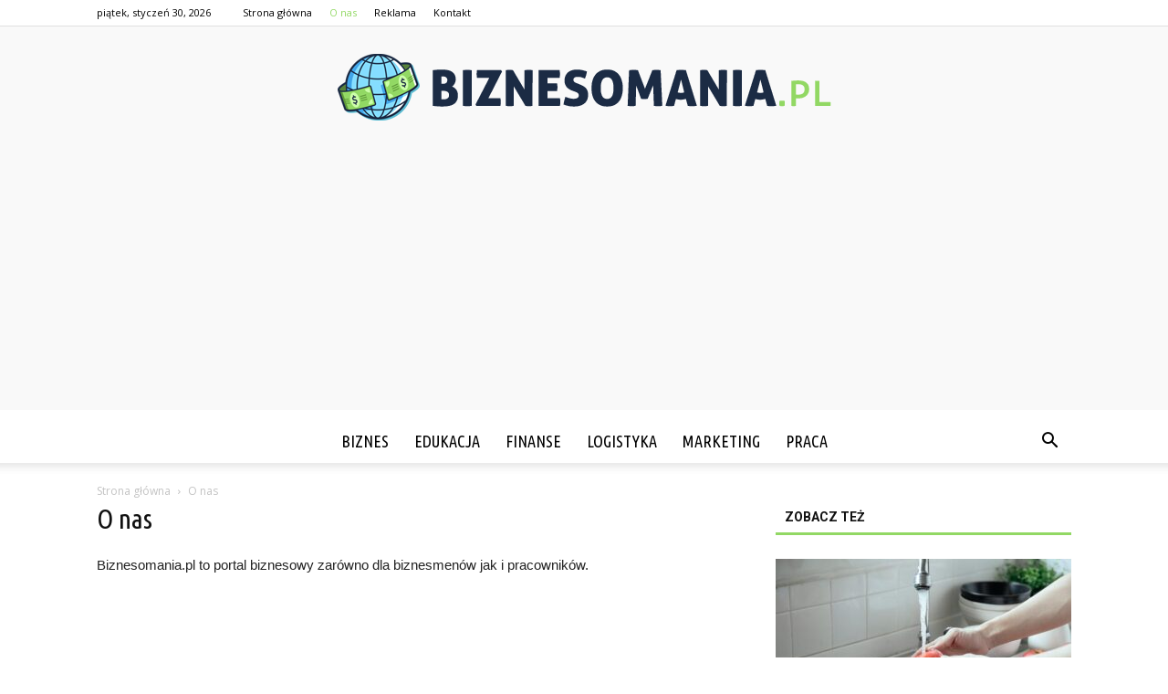

--- FILE ---
content_type: text/html; charset=UTF-8
request_url: https://biznesomania.pl/o-nas/
body_size: 73250
content:
<!doctype html >
<!--[if IE 8]>    <html class="ie8" lang="en"> <![endif]-->
<!--[if IE 9]>    <html class="ie9" lang="en"> <![endif]-->
<!--[if gt IE 8]><!--> <html lang="pl-PL"> <!--<![endif]-->
<head>
    <title>O nas - Biznesomania.pl</title>
    <meta charset="UTF-8" />
    <meta name="viewport" content="width=device-width, initial-scale=1.0">
    <link rel="pingback" href="https://biznesomania.pl/xmlrpc.php" />
    
<!-- This site is optimized with the Yoast SEO plugin v12.7.1 - https://yoast.com/wordpress/plugins/seo/ -->
<meta name="robots" content="max-snippet:-1, max-image-preview:large, max-video-preview:-1"/>
<link rel="canonical" href="https://biznesomania.pl/o-nas/" />
<meta property="og:locale" content="pl_PL" />
<meta property="og:type" content="article" />
<meta property="og:title" content="O nas - Biznesomania.pl" />
<meta property="og:description" content="Biznesomania.pl to portal biznesowy zarówno dla biznesmenów jak i pracowników." />
<meta property="og:url" content="https://biznesomania.pl/o-nas/" />
<meta property="og:site_name" content="Biznesomania.pl" />
<meta name="twitter:card" content="summary_large_image" />
<meta name="twitter:description" content="Biznesomania.pl to portal biznesowy zarówno dla biznesmenów jak i pracowników." />
<meta name="twitter:title" content="O nas - Biznesomania.pl" />
<script type='application/ld+json' class='yoast-schema-graph yoast-schema-graph--main'>{"@context":"https://schema.org","@graph":[{"@type":"WebSite","@id":"https://biznesomania.pl/#website","url":"https://biznesomania.pl/","name":"Biznesomania.pl","potentialAction":{"@type":"SearchAction","target":"https://biznesomania.pl/?s={search_term_string}","query-input":"required name=search_term_string"}},{"@type":"WebPage","@id":"https://biznesomania.pl/o-nas/#webpage","url":"https://biznesomania.pl/o-nas/","inLanguage":"pl-PL","name":"O nas - Biznesomania.pl","isPartOf":{"@id":"https://biznesomania.pl/#website"},"datePublished":"2020-03-21T12:09:44+00:00","dateModified":"2020-03-21T12:09:44+00:00"}]}</script>
<!-- / Yoast SEO plugin. -->

<link rel='dns-prefetch' href='//fonts.googleapis.com' />
<link rel='dns-prefetch' href='//s.w.org' />
<link rel="alternate" type="application/rss+xml" title="Biznesomania.pl &raquo; Kanał z wpisami" href="https://biznesomania.pl/feed/" />
<link rel="alternate" type="application/rss+xml" title="Biznesomania.pl &raquo; Kanał z komentarzami" href="https://biznesomania.pl/comments/feed/" />
		<script type="text/javascript">
			window._wpemojiSettings = {"baseUrl":"https:\/\/s.w.org\/images\/core\/emoji\/11\/72x72\/","ext":".png","svgUrl":"https:\/\/s.w.org\/images\/core\/emoji\/11\/svg\/","svgExt":".svg","source":{"concatemoji":"https:\/\/biznesomania.pl\/wp-includes\/js\/wp-emoji-release.min.js?ver=4.9.26"}};
			!function(e,a,t){var n,r,o,i=a.createElement("canvas"),p=i.getContext&&i.getContext("2d");function s(e,t){var a=String.fromCharCode;p.clearRect(0,0,i.width,i.height),p.fillText(a.apply(this,e),0,0);e=i.toDataURL();return p.clearRect(0,0,i.width,i.height),p.fillText(a.apply(this,t),0,0),e===i.toDataURL()}function c(e){var t=a.createElement("script");t.src=e,t.defer=t.type="text/javascript",a.getElementsByTagName("head")[0].appendChild(t)}for(o=Array("flag","emoji"),t.supports={everything:!0,everythingExceptFlag:!0},r=0;r<o.length;r++)t.supports[o[r]]=function(e){if(!p||!p.fillText)return!1;switch(p.textBaseline="top",p.font="600 32px Arial",e){case"flag":return s([55356,56826,55356,56819],[55356,56826,8203,55356,56819])?!1:!s([55356,57332,56128,56423,56128,56418,56128,56421,56128,56430,56128,56423,56128,56447],[55356,57332,8203,56128,56423,8203,56128,56418,8203,56128,56421,8203,56128,56430,8203,56128,56423,8203,56128,56447]);case"emoji":return!s([55358,56760,9792,65039],[55358,56760,8203,9792,65039])}return!1}(o[r]),t.supports.everything=t.supports.everything&&t.supports[o[r]],"flag"!==o[r]&&(t.supports.everythingExceptFlag=t.supports.everythingExceptFlag&&t.supports[o[r]]);t.supports.everythingExceptFlag=t.supports.everythingExceptFlag&&!t.supports.flag,t.DOMReady=!1,t.readyCallback=function(){t.DOMReady=!0},t.supports.everything||(n=function(){t.readyCallback()},a.addEventListener?(a.addEventListener("DOMContentLoaded",n,!1),e.addEventListener("load",n,!1)):(e.attachEvent("onload",n),a.attachEvent("onreadystatechange",function(){"complete"===a.readyState&&t.readyCallback()})),(n=t.source||{}).concatemoji?c(n.concatemoji):n.wpemoji&&n.twemoji&&(c(n.twemoji),c(n.wpemoji)))}(window,document,window._wpemojiSettings);
		</script>
		<style type="text/css">
img.wp-smiley,
img.emoji {
	display: inline !important;
	border: none !important;
	box-shadow: none !important;
	height: 1em !important;
	width: 1em !important;
	margin: 0 .07em !important;
	vertical-align: -0.1em !important;
	background: none !important;
	padding: 0 !important;
}
</style>
<link rel='stylesheet' id='google-fonts-style-css'  href='https://fonts.googleapis.com/css?family=Ubuntu+Condensed%3A400%7COpen+Sans%3A300italic%2C400%2C400italic%2C600%2C600italic%2C700%7CRoboto%3A300%2C400%2C400italic%2C500%2C500italic%2C700%2C900&#038;ver=7.8.1' type='text/css' media='all' />
<link rel='stylesheet' id='js_composer_front-css'  href='https://biznesomania.pl/wp-content/plugins/js_composer/assets/css/js_composer.min.css?ver=5.1.1' type='text/css' media='all' />
<link rel='stylesheet' id='td-theme-css'  href='https://biznesomania.pl/wp-content/themes/Newspaper/style.css?ver=7.8.1' type='text/css' media='all' />
<link rel='stylesheet' id='td-theme-demo-style-css'  href='https://biznesomania.pl/wp-content/themes/Newspaper/includes/demos/blog_travel/demo_style.css?ver=7.8.1' type='text/css' media='all' />
<script type='text/javascript' src='https://biznesomania.pl/wp-includes/js/jquery/jquery.js?ver=1.12.4'></script>
<script type='text/javascript' src='https://biznesomania.pl/wp-includes/js/jquery/jquery-migrate.min.js?ver=1.4.1'></script>
<link rel='https://api.w.org/' href='https://biznesomania.pl/wp-json/' />
<link rel="EditURI" type="application/rsd+xml" title="RSD" href="https://biznesomania.pl/xmlrpc.php?rsd" />
<link rel="wlwmanifest" type="application/wlwmanifest+xml" href="https://biznesomania.pl/wp-includes/wlwmanifest.xml" /> 
<meta name="generator" content="WordPress 4.9.26" />
<link rel='shortlink' href='https://biznesomania.pl/?p=23' />
<link rel="alternate" type="application/json+oembed" href="https://biznesomania.pl/wp-json/oembed/1.0/embed?url=https%3A%2F%2Fbiznesomania.pl%2Fo-nas%2F" />
<link rel="alternate" type="text/xml+oembed" href="https://biznesomania.pl/wp-json/oembed/1.0/embed?url=https%3A%2F%2Fbiznesomania.pl%2Fo-nas%2F&#038;format=xml" />
<!--[if lt IE 9]><script src="https://html5shim.googlecode.com/svn/trunk/html5.js"></script><![endif]-->
    <meta name="generator" content="Powered by Visual Composer - drag and drop page builder for WordPress."/>
<!--[if lte IE 9]><link rel="stylesheet" type="text/css" href="https://biznesomania.pl/wp-content/plugins/js_composer/assets/css/vc_lte_ie9.min.css" media="screen"><![endif]-->
<!-- JS generated by theme -->

<script>
    
    

	    var tdBlocksArray = []; //here we store all the items for the current page

	    //td_block class - each ajax block uses a object of this class for requests
	    function tdBlock() {
		    this.id = '';
		    this.block_type = 1; //block type id (1-234 etc)
		    this.atts = '';
		    this.td_column_number = '';
		    this.td_current_page = 1; //
		    this.post_count = 0; //from wp
		    this.found_posts = 0; //from wp
		    this.max_num_pages = 0; //from wp
		    this.td_filter_value = ''; //current live filter value
		    this.is_ajax_running = false;
		    this.td_user_action = ''; // load more or infinite loader (used by the animation)
		    this.header_color = '';
		    this.ajax_pagination_infinite_stop = ''; //show load more at page x
	    }


        // td_js_generator - mini detector
        (function(){
            var htmlTag = document.getElementsByTagName("html")[0];

            if ( navigator.userAgent.indexOf("MSIE 10.0") > -1 ) {
                htmlTag.className += ' ie10';
            }

            if ( !!navigator.userAgent.match(/Trident.*rv\:11\./) ) {
                htmlTag.className += ' ie11';
            }

            if ( /(iPad|iPhone|iPod)/g.test(navigator.userAgent) ) {
                htmlTag.className += ' td-md-is-ios';
            }

            var user_agent = navigator.userAgent.toLowerCase();
            if ( user_agent.indexOf("android") > -1 ) {
                htmlTag.className += ' td-md-is-android';
            }

            if ( -1 !== navigator.userAgent.indexOf('Mac OS X')  ) {
                htmlTag.className += ' td-md-is-os-x';
            }

            if ( /chrom(e|ium)/.test(navigator.userAgent.toLowerCase()) ) {
               htmlTag.className += ' td-md-is-chrome';
            }

            if ( -1 !== navigator.userAgent.indexOf('Firefox') ) {
                htmlTag.className += ' td-md-is-firefox';
            }

            if ( -1 !== navigator.userAgent.indexOf('Safari') && -1 === navigator.userAgent.indexOf('Chrome') ) {
                htmlTag.className += ' td-md-is-safari';
            }

            if( -1 !== navigator.userAgent.indexOf('IEMobile') ){
                htmlTag.className += ' td-md-is-iemobile';
            }

        })();




        var tdLocalCache = {};

        ( function () {
            "use strict";

            tdLocalCache = {
                data: {},
                remove: function (resource_id) {
                    delete tdLocalCache.data[resource_id];
                },
                exist: function (resource_id) {
                    return tdLocalCache.data.hasOwnProperty(resource_id) && tdLocalCache.data[resource_id] !== null;
                },
                get: function (resource_id) {
                    return tdLocalCache.data[resource_id];
                },
                set: function (resource_id, cachedData) {
                    tdLocalCache.remove(resource_id);
                    tdLocalCache.data[resource_id] = cachedData;
                }
            };
        })();

    
    
var td_viewport_interval_list=[{"limitBottom":767,"sidebarWidth":228},{"limitBottom":1018,"sidebarWidth":300},{"limitBottom":1140,"sidebarWidth":324}];
var td_animation_stack_effect="type0";
var tds_animation_stack=true;
var td_animation_stack_specific_selectors=".entry-thumb, img";
var td_animation_stack_general_selectors=".td-animation-stack img, .td-animation-stack .entry-thumb, .post img";
var td_ajax_url="https:\/\/biznesomania.pl\/wp-admin\/admin-ajax.php?td_theme_name=Newspaper&v=7.8.1";
var td_get_template_directory_uri="https:\/\/biznesomania.pl\/wp-content\/themes\/Newspaper";
var tds_snap_menu="";
var tds_logo_on_sticky="";
var tds_header_style="10";
var td_please_wait="Prosz\u0119 czeka\u0107 ...";
var td_email_user_pass_incorrect="U\u017cytkownik lub has\u0142o niepoprawne!";
var td_email_user_incorrect="E-mail lub nazwa u\u017cytkownika jest niepoprawna!";
var td_email_incorrect="E-mail niepoprawny!";
var tds_more_articles_on_post_enable="";
var tds_more_articles_on_post_time_to_wait="";
var tds_more_articles_on_post_pages_distance_from_top=0;
var tds_theme_color_site_wide="#92d864";
var tds_smart_sidebar="enabled";
var tdThemeName="Newspaper";
var td_magnific_popup_translation_tPrev="Poprzedni (Strza\u0142ka w lewo)";
var td_magnific_popup_translation_tNext="Nast\u0119pny (Strza\u0142ka w prawo)";
var td_magnific_popup_translation_tCounter="%curr% z %total%";
var td_magnific_popup_translation_ajax_tError="Zawarto\u015b\u0107 z %url% nie mo\u017ce by\u0107 za\u0142adowana.";
var td_magnific_popup_translation_image_tError="Obraz #%curr% nie mo\u017ce by\u0107 za\u0142adowany.";
var td_ad_background_click_link="";
var td_ad_background_click_target="";
</script>


<!-- Header style compiled by theme -->

<style>
    
.td-header-wrap .black-menu .sf-menu > .current-menu-item > a,
    .td-header-wrap .black-menu .sf-menu > .current-menu-ancestor > a,
    .td-header-wrap .black-menu .sf-menu > .current-category-ancestor > a,
    .td-header-wrap .black-menu .sf-menu > li > a:hover,
    .td-header-wrap .black-menu .sf-menu > .sfHover > a,
    .td-header-style-12 .td-header-menu-wrap-full,
    .sf-menu > .current-menu-item > a:after,
    .sf-menu > .current-menu-ancestor > a:after,
    .sf-menu > .current-category-ancestor > a:after,
    .sf-menu > li:hover > a:after,
    .sf-menu > .sfHover > a:after,
    .td-header-style-12 .td-affix,
    .header-search-wrap .td-drop-down-search:after,
    .header-search-wrap .td-drop-down-search .btn:hover,
    input[type=submit]:hover,
    .td-read-more a,
    .td-post-category:hover,
    .td-grid-style-1.td-hover-1 .td-big-grid-post:hover .td-post-category,
    .td-grid-style-5.td-hover-1 .td-big-grid-post:hover .td-post-category,
    .td_top_authors .td-active .td-author-post-count,
    .td_top_authors .td-active .td-author-comments-count,
    .td_top_authors .td_mod_wrap:hover .td-author-post-count,
    .td_top_authors .td_mod_wrap:hover .td-author-comments-count,
    .td-404-sub-sub-title a:hover,
    .td-search-form-widget .wpb_button:hover,
    .td-rating-bar-wrap div,
    .td_category_template_3 .td-current-sub-category,
    .dropcap,
    .td_wrapper_video_playlist .td_video_controls_playlist_wrapper,
    .wpb_default,
    .wpb_default:hover,
    .td-left-smart-list:hover,
    .td-right-smart-list:hover,
    .woocommerce-checkout .woocommerce input.button:hover,
    .woocommerce-page .woocommerce a.button:hover,
    .woocommerce-account div.woocommerce .button:hover,
    #bbpress-forums button:hover,
    .bbp_widget_login .button:hover,
    .td-footer-wrapper .td-post-category,
    .td-footer-wrapper .widget_product_search input[type="submit"]:hover,
    .woocommerce .product a.button:hover,
    .woocommerce .product #respond input#submit:hover,
    .woocommerce .checkout input#place_order:hover,
    .woocommerce .woocommerce.widget .button:hover,
    .single-product .product .summary .cart .button:hover,
    .woocommerce-cart .woocommerce table.cart .button:hover,
    .woocommerce-cart .woocommerce .shipping-calculator-form .button:hover,
    .td-next-prev-wrap a:hover,
    .td-load-more-wrap a:hover,
    .td-post-small-box a:hover,
    .page-nav .current,
    .page-nav:first-child > div,
    .td_category_template_8 .td-category-header .td-category a.td-current-sub-category,
    .td_category_template_4 .td-category-siblings .td-category a:hover,
    #bbpress-forums .bbp-pagination .current,
    #bbpress-forums #bbp-single-user-details #bbp-user-navigation li.current a,
    .td-theme-slider:hover .slide-meta-cat a,
    a.vc_btn-black:hover,
    .td-trending-now-wrapper:hover .td-trending-now-title,
    .td-scroll-up,
    .td-smart-list-button:hover,
    .td-weather-information:before,
    .td-weather-week:before,
    .td_block_exchange .td-exchange-header:before,
    .td_block_big_grid_9.td-grid-style-1 .td-post-category,
    .td_block_big_grid_9.td-grid-style-5 .td-post-category,
    .td-grid-style-6.td-hover-1 .td-module-thumb:after,
    .td-pulldown-syle-2 .td-subcat-dropdown ul:after,
    .td_block_template_9 .td-block-title:after,
    .td_block_template_15 .td-block-title:before {
        background-color: #92d864;
    }

    .global-block-template-4 .td-related-title .td-cur-simple-item:before {
        border-color: #92d864 transparent transparent transparent !important;
    }

    .woocommerce .woocommerce-message .button:hover,
    .woocommerce .woocommerce-error .button:hover,
    .woocommerce .woocommerce-info .button:hover,
    .global-block-template-4 .td-related-title .td-cur-simple-item,
    .global-block-template-3 .td-related-title .td-cur-simple-item,
    .global-block-template-9 .td-related-title:after {
        background-color: #92d864 !important;
    }

    .woocommerce .product .onsale,
    .woocommerce.widget .ui-slider .ui-slider-handle {
        background: none #92d864;
    }

    .woocommerce.widget.widget_layered_nav_filters ul li a {
        background: none repeat scroll 0 0 #92d864 !important;
    }

    a,
    cite a:hover,
    .td_mega_menu_sub_cats .cur-sub-cat,
    .td-mega-span h3 a:hover,
    .td_mod_mega_menu:hover .entry-title a,
    .header-search-wrap .result-msg a:hover,
    .top-header-menu li a:hover,
    .top-header-menu .current-menu-item > a,
    .top-header-menu .current-menu-ancestor > a,
    .top-header-menu .current-category-ancestor > a,
    .td-social-icon-wrap > a:hover,
    .td-header-sp-top-widget .td-social-icon-wrap a:hover,
    .td-page-content blockquote p,
    .td-post-content blockquote p,
    .mce-content-body blockquote p,
    .comment-content blockquote p,
    .wpb_text_column blockquote p,
    .td_block_text_with_title blockquote p,
    .td_module_wrap:hover .entry-title a,
    .td-subcat-filter .td-subcat-list a:hover,
    .td-subcat-filter .td-subcat-dropdown a:hover,
    .td_quote_on_blocks,
    .dropcap2,
    .dropcap3,
    .td_top_authors .td-active .td-authors-name a,
    .td_top_authors .td_mod_wrap:hover .td-authors-name a,
    .td-post-next-prev-content a:hover,
    .author-box-wrap .td-author-social a:hover,
    .td-author-name a:hover,
    .td-author-url a:hover,
    .td_mod_related_posts:hover h3 > a,
    .td-post-template-11 .td-related-title .td-related-left:hover,
    .td-post-template-11 .td-related-title .td-related-right:hover,
    .td-post-template-11 .td-related-title .td-cur-simple-item,
    .td-post-template-11 .td_block_related_posts .td-next-prev-wrap a:hover,
    .comment-reply-link:hover,
    .logged-in-as a:hover,
    #cancel-comment-reply-link:hover,
    .td-search-query,
    .td-category-header .td-pulldown-category-filter-link:hover,
    .td-category-siblings .td-subcat-dropdown a:hover,
    .td-category-siblings .td-subcat-dropdown a.td-current-sub-category,
    .widget a:hover,
    .archive .widget_archive .current,
    .archive .widget_archive .current a,
    .widget_calendar tfoot a:hover,
    .woocommerce a.added_to_cart:hover,
    #bbpress-forums li.bbp-header .bbp-reply-content span a:hover,
    #bbpress-forums .bbp-forum-freshness a:hover,
    #bbpress-forums .bbp-topic-freshness a:hover,
    #bbpress-forums .bbp-forums-list li a:hover,
    #bbpress-forums .bbp-forum-title:hover,
    #bbpress-forums .bbp-topic-permalink:hover,
    #bbpress-forums .bbp-topic-started-by a:hover,
    #bbpress-forums .bbp-topic-started-in a:hover,
    #bbpress-forums .bbp-body .super-sticky li.bbp-topic-title .bbp-topic-permalink,
    #bbpress-forums .bbp-body .sticky li.bbp-topic-title .bbp-topic-permalink,
    .widget_display_replies .bbp-author-name,
    .widget_display_topics .bbp-author-name,
    .footer-text-wrap .footer-email-wrap a,
    .td-subfooter-menu li a:hover,
    .footer-social-wrap a:hover,
    a.vc_btn-black:hover,
    .td-smart-list-dropdown-wrap .td-smart-list-button:hover,
    .td_module_17 .td-read-more a:hover,
    .td_module_18 .td-read-more a:hover,
    .td_module_19 .td-post-author-name a:hover,
    .td-instagram-user a,
    .td-pulldown-syle-2 .td-subcat-dropdown:hover .td-subcat-more span,
    .td-pulldown-syle-2 .td-subcat-dropdown:hover .td-subcat-more i,
    .td-pulldown-syle-3 .td-subcat-dropdown:hover .td-subcat-more span,
    .td-pulldown-syle-3 .td-subcat-dropdown:hover .td-subcat-more i,
    .td-block-title-wrap .td-wrapper-pulldown-filter .td-pulldown-filter-display-option:hover,
    .td-block-title-wrap .td-wrapper-pulldown-filter .td-pulldown-filter-display-option:hover i,
    .td-block-title-wrap .td-wrapper-pulldown-filter .td-pulldown-filter-link:hover,
    .td-block-title-wrap .td-wrapper-pulldown-filter .td-pulldown-filter-item .td-cur-simple-item,
    .global-block-template-2 .td-related-title .td-cur-simple-item,
    .global-block-template-5 .td-related-title .td-cur-simple-item,
    .global-block-template-6 .td-related-title .td-cur-simple-item,
    .global-block-template-7 .td-related-title .td-cur-simple-item,
    .global-block-template-8 .td-related-title .td-cur-simple-item,
    .global-block-template-9 .td-related-title .td-cur-simple-item,
    .global-block-template-10 .td-related-title .td-cur-simple-item,
    .global-block-template-11 .td-related-title .td-cur-simple-item,
    .global-block-template-12 .td-related-title .td-cur-simple-item,
    .global-block-template-13 .td-related-title .td-cur-simple-item,
    .global-block-template-14 .td-related-title .td-cur-simple-item,
    .global-block-template-15 .td-related-title .td-cur-simple-item,
    .global-block-template-16 .td-related-title .td-cur-simple-item,
    .global-block-template-17 .td-related-title .td-cur-simple-item,
    .td-theme-wrap .sf-menu ul .td-menu-item > a:hover,
    .td-theme-wrap .sf-menu ul .sfHover > a,
    .td-theme-wrap .sf-menu ul .current-menu-ancestor > a,
    .td-theme-wrap .sf-menu ul .current-category-ancestor > a,
    .td-theme-wrap .sf-menu ul .current-menu-item > a {
        color: #92d864;
    }

    a.vc_btn-black.vc_btn_square_outlined:hover,
    a.vc_btn-black.vc_btn_outlined:hover,
    .td-mega-menu-page .wpb_content_element ul li a:hover,
     .td-theme-wrap .td-aj-search-results .td_module_wrap:hover .entry-title a,
    .td-theme-wrap .header-search-wrap .result-msg a:hover {
        color: #92d864 !important;
    }

    .td-next-prev-wrap a:hover,
    .td-load-more-wrap a:hover,
    .td-post-small-box a:hover,
    .page-nav .current,
    .page-nav:first-child > div,
    .td_category_template_8 .td-category-header .td-category a.td-current-sub-category,
    .td_category_template_4 .td-category-siblings .td-category a:hover,
    #bbpress-forums .bbp-pagination .current,
    .post .td_quote_box,
    .page .td_quote_box,
    a.vc_btn-black:hover,
    .td_block_template_5 .td-block-title > * {
        border-color: #92d864;
    }

    .td_wrapper_video_playlist .td_video_currently_playing:after {
        border-color: #92d864 !important;
    }

    .header-search-wrap .td-drop-down-search:before {
        border-color: transparent transparent #92d864 transparent;
    }

    .block-title > span,
    .block-title > a,
    .block-title > label,
    .widgettitle,
    .widgettitle:after,
    .td-trending-now-title,
    .td-trending-now-wrapper:hover .td-trending-now-title,
    .wpb_tabs li.ui-tabs-active a,
    .wpb_tabs li:hover a,
    .vc_tta-container .vc_tta-color-grey.vc_tta-tabs-position-top.vc_tta-style-classic .vc_tta-tabs-container .vc_tta-tab.vc_active > a,
    .vc_tta-container .vc_tta-color-grey.vc_tta-tabs-position-top.vc_tta-style-classic .vc_tta-tabs-container .vc_tta-tab:hover > a,
    .td_block_template_1 .td-related-title .td-cur-simple-item,
    .woocommerce .product .products h2,
    .td-subcat-filter .td-subcat-dropdown:hover .td-subcat-more {
    	background-color: #92d864;
    }

    .woocommerce div.product .woocommerce-tabs ul.tabs li.active {
    	background-color: #92d864 !important;
    }

    .block-title,
    .td_block_template_1 .td-related-title,
    .wpb_tabs .wpb_tabs_nav,
    .vc_tta-container .vc_tta-color-grey.vc_tta-tabs-position-top.vc_tta-style-classic .vc_tta-tabs-container,
    .woocommerce div.product .woocommerce-tabs ul.tabs:before {
        border-color: #92d864;
    }
    .td_block_wrap .td-subcat-item a.td-cur-simple-item {
	    color: #92d864;
	}


    
    .td-grid-style-4 .entry-title
    {
        background-color: rgba(146, 216, 100, 0.7);
    }

    
    .td-theme-wrap .block-title > span,
    .td-theme-wrap .block-title > span > a,
    .td-theme-wrap .widget_rss .block-title .rsswidget,
    .td-theme-wrap .block-title > a,
    .widgettitle,
    .widgettitle > a,
    .td-trending-now-title,
    .wpb_tabs li.ui-tabs-active a,
    .wpb_tabs li:hover a,
    .vc_tta-container .vc_tta-color-grey.vc_tta-tabs-position-top.vc_tta-style-classic .vc_tta-tabs-container .vc_tta-tab.vc_active > a,
    .vc_tta-container .vc_tta-color-grey.vc_tta-tabs-position-top.vc_tta-style-classic .vc_tta-tabs-container .vc_tta-tab:hover > a,
    .td-related-title .td-cur-simple-item,
    .woocommerce div.product .woocommerce-tabs ul.tabs li.active,
    .woocommerce .product .products h2,
    .td-theme-wrap .td_block_template_2 .td-block-title > *,
    .td-theme-wrap .td_block_template_3 .td-block-title > *,
    .td-theme-wrap .td_block_template_4 .td-block-title > *,
    .td-theme-wrap .td_block_template_5 .td-block-title > *,
    .td-theme-wrap .td_block_template_6 .td-block-title > *,
    .td-theme-wrap .td_block_template_6 .td-block-title:before,
    .td-theme-wrap .td_block_template_7 .td-block-title > *,
    .td-theme-wrap .td_block_template_8 .td-block-title > *,
    .td-theme-wrap .td_block_template_9 .td-block-title > *,
    .td-theme-wrap .td_block_template_10 .td-block-title > *,
    .td-theme-wrap .td_block_template_11 .td-block-title > *,
    .td-theme-wrap .td_block_template_12 .td-block-title > *,
    .td-theme-wrap .td_block_template_13 .td-block-title > span,
    .td-theme-wrap .td_block_template_13 .td-block-title > a,
    .td-theme-wrap .td_block_template_14 .td-block-title > *,
    .td-theme-wrap .td_block_template_14 .td-block-title-wrap .td-wrapper-pulldown-filter .td-pulldown-filter-display-option,
    .td-theme-wrap .td_block_template_14 .td-block-title-wrap .td-wrapper-pulldown-filter .td-pulldown-filter-display-option i,
    .td-theme-wrap .td_block_template_14 .td-block-title-wrap .td-wrapper-pulldown-filter .td-pulldown-filter-display-option:hover,
    .td-theme-wrap .td_block_template_14 .td-block-title-wrap .td-wrapper-pulldown-filter .td-pulldown-filter-display-option:hover i,
    .td-theme-wrap .td_block_template_15 .td-block-title > *,
    .td-theme-wrap .td_block_template_15 .td-block-title-wrap .td-wrapper-pulldown-filter,
    .td-theme-wrap .td_block_template_15 .td-block-title-wrap .td-wrapper-pulldown-filter i,
    .td-theme-wrap .td_block_template_16 .td-block-title > *,
    .td-theme-wrap .td_block_template_17 .td-block-title > * {
    	color: #111111;
    }


    
    .sf-menu > .current-menu-item > a:after,
    .sf-menu > .current-menu-ancestor > a:after,
    .sf-menu > .current-category-ancestor > a:after,
    .sf-menu > li:hover > a:after,
    .sf-menu > .sfHover > a:after,
    .td_block_mega_menu .td-next-prev-wrap a:hover,
    .td-mega-span .td-post-category:hover,
    .td-header-wrap .black-menu .sf-menu > li > a:hover,
    .td-header-wrap .black-menu .sf-menu > .current-menu-ancestor > a,
    .td-header-wrap .black-menu .sf-menu > .sfHover > a,
    .header-search-wrap .td-drop-down-search:after,
    .header-search-wrap .td-drop-down-search .btn:hover,
    .td-header-wrap .black-menu .sf-menu > .current-menu-item > a,
    .td-header-wrap .black-menu .sf-menu > .current-menu-ancestor > a,
    .td-header-wrap .black-menu .sf-menu > .current-category-ancestor > a {
        background-color: #92d864;
    }


    .td_block_mega_menu .td-next-prev-wrap a:hover {
        border-color: #92d864;
    }

    .header-search-wrap .td-drop-down-search:before {
        border-color: transparent transparent #92d864 transparent;
    }

    .td_mega_menu_sub_cats .cur-sub-cat,
    .td_mod_mega_menu:hover .entry-title a,
    .td-theme-wrap .sf-menu ul .td-menu-item > a:hover,
    .td-theme-wrap .sf-menu ul .sfHover > a,
    .td-theme-wrap .sf-menu ul .current-menu-ancestor > a,
    .td-theme-wrap .sf-menu ul .current-category-ancestor > a,
    .td-theme-wrap .sf-menu ul .current-menu-item > a {
        color: #92d864;
    }


    
    .td-menu-background:before,
    .td-search-background:before {
        background: rgba(0,0,0,0.8);
        background: -moz-linear-gradient(top, rgba(0,0,0,0.8) 0%, rgba(0,0,0,0.9) 100%);
        background: -webkit-gradient(left top, left bottom, color-stop(0%, rgba(0,0,0,0.8)), color-stop(100%, rgba(0,0,0,0.9)));
        background: -webkit-linear-gradient(top, rgba(0,0,0,0.8) 0%, rgba(0,0,0,0.9) 100%);
        background: -o-linear-gradient(top, rgba(0,0,0,0.8) 0%, @mobileu_gradient_two_mob 100%);
        background: -ms-linear-gradient(top, rgba(0,0,0,0.8) 0%, rgba(0,0,0,0.9) 100%);
        background: linear-gradient(to bottom, rgba(0,0,0,0.8) 0%, rgba(0,0,0,0.9) 100%);
        filter: progid:DXImageTransform.Microsoft.gradient( startColorstr='rgba(0,0,0,0.8)', endColorstr='rgba(0,0,0,0.9)', GradientType=0 );
    }

    
    .td-banner-wrap-full,
    .td-header-style-11 .td-logo-wrap-full {
        background-color: #f9f9f9;
    }

    .td-header-style-11 .td-logo-wrap-full {
        border-bottom: 0;
    }

    @media (min-width: 1019px) {
        .td-header-style-2 .td-header-sp-recs,
        .td-header-style-5 .td-a-rec-id-header > div,
        .td-header-style-5 .td-g-rec-id-header > .adsbygoogle,
        .td-header-style-6 .td-a-rec-id-header > div,
        .td-header-style-6 .td-g-rec-id-header > .adsbygoogle,
        .td-header-style-7 .td-a-rec-id-header > div,
        .td-header-style-7 .td-g-rec-id-header > .adsbygoogle,
        .td-header-style-8 .td-a-rec-id-header > div,
        .td-header-style-8 .td-g-rec-id-header > .adsbygoogle,
        .td-header-style-12 .td-a-rec-id-header > div,
        .td-header-style-12 .td-g-rec-id-header > .adsbygoogle {
            margin-bottom: 24px !important;
        }
    }

    @media (min-width: 768px) and (max-width: 1018px) {
        .td-header-style-2 .td-header-sp-recs,
        .td-header-style-5 .td-a-rec-id-header > div,
        .td-header-style-5 .td-g-rec-id-header > .adsbygoogle,
        .td-header-style-6 .td-a-rec-id-header > div,
        .td-header-style-6 .td-g-rec-id-header > .adsbygoogle,
        .td-header-style-7 .td-a-rec-id-header > div,
        .td-header-style-7 .td-g-rec-id-header > .adsbygoogle,
        .td-header-style-8 .td-a-rec-id-header > div,
        .td-header-style-8 .td-g-rec-id-header > .adsbygoogle,
        .td-header-style-12 .td-a-rec-id-header > div,
        .td-header-style-12 .td-g-rec-id-header > .adsbygoogle {
            margin-bottom: 14px !important;
        }
    }

     
    .td-footer-wrapper,
    .td-footer-wrapper .td_block_template_7 .td-block-title > *,
    .td-footer-wrapper .td_block_template_17 .td-block-title,
    .td-footer-wrapper .td-block-title-wrap .td-wrapper-pulldown-filter {
        background-color: #f9f9f9;
    }

    
    .td-footer-wrapper,
    .td-footer-wrapper a,
    .td-footer-wrapper .block-title a,
    .td-footer-wrapper .block-title span,
    .td-footer-wrapper .block-title label,
    .td-footer-wrapper .td-excerpt,
    .td-footer-wrapper .td-post-author-name span,
    .td-footer-wrapper .td-post-date,
    .td-footer-wrapper .td-social-style3 .td_social_type a,
    .td-footer-wrapper .td-social-style3,
    .td-footer-wrapper .td-social-style4 .td_social_type a,
    .td-footer-wrapper .td-social-style4,
    .td-footer-wrapper .td-social-style9,
    .td-footer-wrapper .td-social-style10,
    .td-footer-wrapper .td-social-style2 .td_social_type a,
    .td-footer-wrapper .td-social-style8 .td_social_type a,
    .td-footer-wrapper .td-social-style2 .td_social_type,
    .td-footer-wrapper .td-social-style8 .td_social_type,
    .td-footer-template-13 .td-social-name,
    .td-footer-wrapper .td_block_template_7 .td-block-title > * {
        color: #000000;
    }

    .td-footer-wrapper .widget_calendar th,
    .td-footer-wrapper .widget_calendar td,
    .td-footer-wrapper .td-social-style2 .td_social_type .td-social-box,
    .td-footer-wrapper .td-social-style8 .td_social_type .td-social-box,
    .td-social-style-2 .td-icon-font:after {
        border-color: #000000;
    }

    .td-footer-wrapper .td-module-comments a,
    .td-footer-wrapper .td-post-category,
    .td-footer-wrapper .td-slide-meta .td-post-author-name span,
    .td-footer-wrapper .td-slide-meta .td-post-date {
        color: #fff;
    }

    
    .td-footer-bottom-full .td-container::before {
        background-color: rgba(0, 0, 0, 0.1);
    }

    
	.td-footer-wrapper .block-title > span,
    .td-footer-wrapper .block-title > a,
    .td-footer-wrapper .widgettitle,
    .td-theme-wrap .td-footer-wrapper .td-container .td-block-title > *,
    .td-theme-wrap .td-footer-wrapper .td_block_template_6 .td-block-title:before {
    	color: #000000;
    }

    
    .td-footer-wrapper .footer-social-wrap .td-icon-font {
        color: #000000;
    }

    
    .td-sub-footer-container {
        background-color: #92d864;
    }

    
    .td-sub-footer-container,
    .td-subfooter-menu li a {
        color: #ffffff;
    }

    
    .td-subfooter-menu li a:hover {
        color: #000000;
    }


    
    ul.sf-menu > .td-menu-item > a {
        font-family:"Ubuntu Condensed";
	font-size:18px;
	font-weight:normal;
	
    }
    
    .sf-menu ul .td-menu-item a {
        font-family:"Ubuntu Condensed";
	font-size:16px;
	font-weight:normal;
	
    }
	
    .td_mod_mega_menu .item-details a {
        font-family:"Ubuntu Condensed";
	font-size:16px;
	
    }
    
    .block-title > span,
    .block-title > a,
    .widgettitle,
    .td-trending-now-title,
    .wpb_tabs li a,
    .vc_tta-container .vc_tta-color-grey.vc_tta-tabs-position-top.vc_tta-style-classic .vc_tta-tabs-container .vc_tta-tab > a,
    .td-theme-wrap .td-related-title a,
    .woocommerce div.product .woocommerce-tabs ul.tabs li a,
    .woocommerce .product .products h2,
    .td-theme-wrap .td-block-title {
        font-weight:bold;
	
    }
    
	.td_module_wrap .td-module-title {
		font-family:"Ubuntu Condensed";
	
	}
     
    .td_module_6 .td-module-title {
    	font-size:16px;
	
    }
    
    .td-theme-slider.iosSlider-col-2 .td-module-title a {
        font-family:"Ubuntu Condensed";
	
    }
    
    .td-theme-slider.iosSlider-col-3 .td-module-title a {
        font-family:"Ubuntu Condensed";
	
    }
    
    .td-big-grid-post.td-big-thumb .td-big-grid-meta,
    .td-big-thumb .td-big-grid-meta .entry-title {
        font-family:"Ubuntu Condensed";
	
    }
    
    .td-big-grid-post.td-medium-thumb .td-big-grid-meta,
    .td-medium-thumb .td-big-grid-meta .entry-title {
        font-family:"Ubuntu Condensed";
	
    }
    
    .td-big-grid-post.td-small-thumb .td-big-grid-meta,
    .td-small-thumb .td-big-grid-meta .entry-title {
        font-family:"Ubuntu Condensed";
	
    }
    
    .td-big-grid-post.td-tiny-thumb .td-big-grid-meta,
    .td-tiny-thumb .td-big-grid-meta .entry-title {
        font-family:"Ubuntu Condensed";
	
    }
    
	#td-mobile-nav,
	#td-mobile-nav .wpb_button,
	.td-search-wrap-mob {
		font-family:"Ubuntu Condensed";
	
	}


	
	.post .td-post-header .entry-title {
		font-family:"Ubuntu Condensed";
	
	}
    
    .td-page-title,
    .woocommerce-page .page-title,
    .td-category-title-holder .td-page-title {
    	font-family:"Ubuntu Condensed";
	
    }



/* Style generated by theme for demo: blog_travel */

.td-blog-travel .block-title,
		.td-blog-travel .td-related-title{
    		border-bottom-color: #92d864;
    	}

		
		.td-blog-travel .td-header-style-8 .sf-menu > li > a:hover,
		.td-blog-travel .td-header-style-8 .sf-menu > .sfHover > a,
		.td-blog-travel .td-header-style-8 .sf-menu > .current-menu-item > a,
		.td-blog-travel .td-header-style-8 .sf-menu > .current-menu-ancestor > a,
		.td-blog-travel .td-header-style-8 .sf-menu > .current-category-ancestor > a {
		 	color: #92d864;
		}
</style>

<script>
  (function(i,s,o,g,r,a,m){i['GoogleAnalyticsObject']=r;i[r]=i[r]||function(){
  (i[r].q=i[r].q||[]).push(arguments)},i[r].l=1*new Date();a=s.createElement(o),
  m=s.getElementsByTagName(o)[0];a.async=1;a.src=g;m.parentNode.insertBefore(a,m)
  })(window,document,'script','https://www.google-analytics.com/analytics.js','ga');

  ga('create', 'UA-154509708-40', 'auto');
  ga('send', 'pageview');

</script><noscript><style type="text/css"> .wpb_animate_when_almost_visible { opacity: 1; }</style></noscript>    <script async src="https://pagead2.googlesyndication.com/pagead/js/adsbygoogle.js?client=ca-pub-8625692594371015"
     crossorigin="anonymous"></script>
</head>

<body class="page-template-default page page-id-23 o-nas global-block-template-1 td-blog-travel wpb-js-composer js-comp-ver-5.1.1 vc_responsive td-animation-stack-type0 td-full-layout" itemscope="itemscope" itemtype="https://schema.org/WebPage">

        <div class="td-scroll-up"><i class="td-icon-menu-up"></i></div>
    
    <div class="td-menu-background"></div>
<div id="td-mobile-nav">
    <div class="td-mobile-container">
        <!-- mobile menu top section -->
        <div class="td-menu-socials-wrap">
            <!-- socials -->
            <div class="td-menu-socials">
                            </div>
            <!-- close button -->
            <div class="td-mobile-close">
                <a href="#"><i class="td-icon-close-mobile"></i></a>
            </div>
        </div>

        <!-- login section -->
        
        <!-- menu section -->
        <div class="td-mobile-content">
            <div class="menu-menu-container"><ul id="menu-menu" class="td-mobile-main-menu"><li id="menu-item-36" class="menu-item menu-item-type-taxonomy menu-item-object-category menu-item-first menu-item-36"><a href="https://biznesomania.pl/category/biznes/">Biznes</a></li>
<li id="menu-item-37" class="menu-item menu-item-type-taxonomy menu-item-object-category menu-item-37"><a href="https://biznesomania.pl/category/edukacja/">Edukacja</a></li>
<li id="menu-item-38" class="menu-item menu-item-type-taxonomy menu-item-object-category menu-item-38"><a href="https://biznesomania.pl/category/finanse/">Finanse</a></li>
<li id="menu-item-39" class="menu-item menu-item-type-taxonomy menu-item-object-category menu-item-39"><a href="https://biznesomania.pl/category/logistyka/">Logistyka</a></li>
<li id="menu-item-40" class="menu-item menu-item-type-taxonomy menu-item-object-category menu-item-40"><a href="https://biznesomania.pl/category/marketing/">Marketing</a></li>
<li id="menu-item-41" class="menu-item menu-item-type-taxonomy menu-item-object-category menu-item-41"><a href="https://biznesomania.pl/category/praca/">Praca</a></li>
</ul></div>        </div>
    </div>

    <!-- register/login section -->
    </div>    <div class="td-search-background"></div>
<div class="td-search-wrap-mob">
	<div class="td-drop-down-search" aria-labelledby="td-header-search-button">
		<form method="get" class="td-search-form" action="https://biznesomania.pl/">
			<!-- close button -->
			<div class="td-search-close">
				<a href="#"><i class="td-icon-close-mobile"></i></a>
			</div>
			<div role="search" class="td-search-input">
				<span>Wyszukiwanie</span>
				<input id="td-header-search-mob" type="text" value="" name="s" autocomplete="off" />
			</div>
		</form>
		<div id="td-aj-search-mob"></div>
	</div>
</div>    
    
    <div id="td-outer-wrap" class="td-theme-wrap">
    
        <!--
Header style 10
-->

<div class="td-header-wrap td-header-style-10">

	<div class="td-header-top-menu-full td-container-wrap ">
		<div class="td-container td-header-row td-header-top-menu">
            
    <div class="top-bar-style-1">
        
<div class="td-header-sp-top-menu">


	        <div class="td_data_time">
            <div >

                piątek, styczeń 30, 2026
            </div>
        </div>
    <div class="menu-top-container"><ul id="menu-top" class="top-header-menu"><li id="menu-item-32" class="menu-item menu-item-type-post_type menu-item-object-page menu-item-home menu-item-first td-menu-item td-normal-menu menu-item-32"><a href="https://biznesomania.pl/">Strona główna</a></li>
<li id="menu-item-35" class="menu-item menu-item-type-post_type menu-item-object-page current-menu-item page_item page-item-23 current_page_item td-menu-item td-normal-menu menu-item-35"><a href="https://biznesomania.pl/o-nas/">O nas</a></li>
<li id="menu-item-34" class="menu-item menu-item-type-post_type menu-item-object-page td-menu-item td-normal-menu menu-item-34"><a href="https://biznesomania.pl/reklama/">Reklama</a></li>
<li id="menu-item-33" class="menu-item menu-item-type-post_type menu-item-object-page td-menu-item td-normal-menu menu-item-33"><a href="https://biznesomania.pl/kontakt/">Kontakt</a></li>
</ul></div></div>
        <div class="td-header-sp-top-widget">
    </div>
    </div>

<!-- LOGIN MODAL -->
		</div>
	</div>

    <div class="td-banner-wrap-full td-logo-wrap-full  td-container-wrap ">
        <div class="td-header-sp-logo">
            			<a class="td-main-logo" href="https://biznesomania.pl/">
				<img src="https://biznesomania.pl/wp-content/uploads/2020/03/biznesomania.png" alt="biznesomania" title="biznesomania"/>
				<span class="td-visual-hidden">Biznesomania.pl</span>
			</a>
		        </div>
    </div>

	<div class="td-header-menu-wrap-full td-container-wrap ">
		<div class="td-header-menu-wrap td-header-gradient">
			<div class="td-container td-header-row td-header-main-menu">
				<div id="td-header-menu" role="navigation">
    <div id="td-top-mobile-toggle"><a href="#"><i class="td-icon-font td-icon-mobile"></i></a></div>
    <div class="td-main-menu-logo td-logo-in-header">
                <a class="td-main-logo" href="https://biznesomania.pl/">
            <img src="https://biznesomania.pl/wp-content/uploads/2020/03/biznesomania.png" alt="biznesomania" title="biznesomania"/>
        </a>
        </div>
    <div class="menu-menu-container"><ul id="menu-menu-1" class="sf-menu"><li class="menu-item menu-item-type-taxonomy menu-item-object-category menu-item-first td-menu-item td-normal-menu menu-item-36"><a href="https://biznesomania.pl/category/biznes/">Biznes</a></li>
<li class="menu-item menu-item-type-taxonomy menu-item-object-category td-menu-item td-normal-menu menu-item-37"><a href="https://biznesomania.pl/category/edukacja/">Edukacja</a></li>
<li class="menu-item menu-item-type-taxonomy menu-item-object-category td-menu-item td-normal-menu menu-item-38"><a href="https://biznesomania.pl/category/finanse/">Finanse</a></li>
<li class="menu-item menu-item-type-taxonomy menu-item-object-category td-menu-item td-normal-menu menu-item-39"><a href="https://biznesomania.pl/category/logistyka/">Logistyka</a></li>
<li class="menu-item menu-item-type-taxonomy menu-item-object-category td-menu-item td-normal-menu menu-item-40"><a href="https://biznesomania.pl/category/marketing/">Marketing</a></li>
<li class="menu-item menu-item-type-taxonomy menu-item-object-category td-menu-item td-normal-menu menu-item-41"><a href="https://biznesomania.pl/category/praca/">Praca</a></li>
</ul></div></div>


<div class="td-search-wrapper">
    <div id="td-top-search">
        <!-- Search -->
        <div class="header-search-wrap">
            <div class="dropdown header-search">
                <a id="td-header-search-button" href="#" role="button" class="dropdown-toggle " data-toggle="dropdown"><i class="td-icon-search"></i></a>
                <a id="td-header-search-button-mob" href="#" role="button" class="dropdown-toggle " data-toggle="dropdown"><i class="td-icon-search"></i></a>
            </div>
        </div>
    </div>
</div>

<div class="header-search-wrap">
	<div class="dropdown header-search">
		<div class="td-drop-down-search" aria-labelledby="td-header-search-button">
			<form method="get" class="td-search-form" action="https://biznesomania.pl/">
				<div role="search" class="td-head-form-search-wrap">
					<input id="td-header-search" type="text" value="" name="s" autocomplete="off" /><input class="wpb_button wpb_btn-inverse btn" type="submit" id="td-header-search-top" value="Wyszukiwanie" />
				</div>
			</form>
			<div id="td-aj-search"></div>
		</div>
	</div>
</div>			</div>
		</div>
	</div>

    <div class="td-banner-wrap-full td-banner-bg td-container-wrap ">
        <div class="td-container-header td-header-row td-header-header">
            <div class="td-header-sp-recs">
                <div class="td-header-rec-wrap">
    
</div>            </div>
        </div>
    </div>

</div>
<div class="td-main-content-wrap td-container-wrap">
    <div class="td-container tdc-content-wrap ">
        <div class="td-crumb-container">
            <div class="entry-crumbs" itemscope itemtype="http://schema.org/BreadcrumbList"><span class="td-bred-first"><a href="https://biznesomania.pl/">Strona główna</a></span> <i class="td-icon-right td-bread-sep td-bred-no-url-last"></i> <span class="td-bred-no-url-last">O nas</span></div>        </div>
        <div class="td-pb-row">
                                    <div class="td-pb-span8 td-main-content" role="main">
                            <div class="td-ss-main-content">
                                                                        <div class="td-page-header">
                                            <h1 class="entry-title td-page-title">
                                                <span>O nas</span>
                                            </h1>
                                        </div>
                                        <div class="td-page-content">
                                        <p>Biznesomania.pl to portal biznesowy zarówno dla biznesmenów jak i pracowników.</p>
                                </div>
                                                            </div>
                        </div>
                        <div class="td-pb-span4 td-main-sidebar" role="complementary">
                            <div class="td-ss-main-sidebar">
                                <div class="td_block_wrap td_block_1 td_block_widget td_uid_2_697c560e1e49e_rand td-pb-border-top td_block_template_1 td-column-1"  data-td-block-uid="td_uid_2_697c560e1e49e" ><script>var block_td_uid_2_697c560e1e49e = new tdBlock();
block_td_uid_2_697c560e1e49e.id = "td_uid_2_697c560e1e49e";
block_td_uid_2_697c560e1e49e.atts = '{"limit":"5","sort":"","post_ids":"","tag_slug":"","autors_id":"","installed_post_types":"","category_id":"","category_ids":"","custom_title":"ZOBACZ TE\u017b","custom_url":"","show_child_cat":"","sub_cat_ajax":"","ajax_pagination":"","header_color":"#","header_text_color":"#","ajax_pagination_infinite_stop":"","td_column_number":1,"td_ajax_preloading":"","td_ajax_filter_type":"","td_ajax_filter_ids":"","td_filter_default_txt":"All","color_preset":"","border_top":"","class":"td_block_widget td_uid_2_697c560e1e49e_rand","el_class":"","offset":"","css":"","tdc_css":"","tdc_css_class":"td_uid_2_697c560e1e49e_rand","live_filter":"","live_filter_cur_post_id":"","live_filter_cur_post_author":"","block_template_id":""}';
block_td_uid_2_697c560e1e49e.td_column_number = "1";
block_td_uid_2_697c560e1e49e.block_type = "td_block_1";
block_td_uid_2_697c560e1e49e.post_count = "5";
block_td_uid_2_697c560e1e49e.found_posts = "2190";
block_td_uid_2_697c560e1e49e.header_color = "#";
block_td_uid_2_697c560e1e49e.ajax_pagination_infinite_stop = "";
block_td_uid_2_697c560e1e49e.max_num_pages = "438";
tdBlocksArray.push(block_td_uid_2_697c560e1e49e);
</script><div class="td-block-title-wrap"><h4 class="block-title"><span class="td-pulldown-size">ZOBACZ TEŻ</span></h4></div><div id=td_uid_2_697c560e1e49e class="td_block_inner">

	<div class="td-block-span12">

        <div class="td_module_4 td_module_wrap td-animation-stack">
            <div class="td-module-image">
                <div class="td-module-thumb"><a href="https://biznesomania.pl/multicooker-twoj-pomocnik-w-kuchni/" rel="bookmark" title="Multicooker – Twój pomocnik w kuchni"><img width="324" height="235" class="entry-thumb" src="https://biznesomania.pl/wp-content/uploads/2025/11/pexels-miriam-alonso-7592334-324x235.jpg" alt="Multicooker" title="Multicooker – Twój pomocnik w kuchni"/></a></div>                <a href="https://biznesomania.pl/category/narzedzia/" class="td-post-category">Narzędzia</a>            </div>

            <h3 class="entry-title td-module-title"><a href="https://biznesomania.pl/multicooker-twoj-pomocnik-w-kuchni/" rel="bookmark" title="Multicooker – Twój pomocnik w kuchni">Multicooker – Twój pomocnik w kuchni</a></h3>
            <div class="td-module-meta-info">
                <span class="td-post-author-name"><a href="https://biznesomania.pl/author/biznesomania/">Redakcja</a> <span>-</span> </span>                <span class="td-post-date"><time class="entry-date updated td-module-date" datetime="2025-12-03T15:23:06+00:00" >3 grudnia 2025</time></span>                <div class="td-module-comments"><a href="https://biznesomania.pl/multicooker-twoj-pomocnik-w-kuchni/#respond">0</a></div>            </div>

            <div class="td-excerpt">
                W dzisiejszym świecie, gdzie czas staje się towarem luksusowym, coraz więcej osób szuka sposobów na szybkie i zdrowe gotowanie. Właśnie tu pojawia się multicooker...            </div>

            
        </div>

        
	</div> <!-- ./td-block-span12 -->

	<div class="td-block-span12">

        <div class="td_module_6 td_module_wrap td-animation-stack">

        <div class="td-module-thumb"><a href="https://biznesomania.pl/marketing-dla-dewelopera-w-2025-roku-najwazniejsze-trendy-ktore-zmienia-sprzedaz-mieszkan/" rel="bookmark" title="Marketing dla dewelopera w 2025 roku – najważniejsze trendy, które zmienią sprzedaż mieszkań"><img width="100" height="70" class="entry-thumb" src="https://biznesomania.pl/wp-content/uploads/2025/11/marketing-dla-dewelopera-2025-100x70.jpg" srcset="https://biznesomania.pl/wp-content/uploads/2025/11/marketing-dla-dewelopera-2025-100x70.jpg 100w, https://biznesomania.pl/wp-content/uploads/2025/11/marketing-dla-dewelopera-2025-218x150.jpg 218w" sizes="(max-width: 100px) 100vw, 100px" alt="marketing dla dewelopera 2025" title="Marketing dla dewelopera w 2025 roku – najważniejsze trendy, które zmienią sprzedaż mieszkań"/></a></div>
        <div class="item-details">
            <h3 class="entry-title td-module-title"><a href="https://biznesomania.pl/marketing-dla-dewelopera-w-2025-roku-najwazniejsze-trendy-ktore-zmienia-sprzedaz-mieszkan/" rel="bookmark" title="Marketing dla dewelopera w 2025 roku – najważniejsze trendy, które zmienią sprzedaż mieszkań">Marketing dla dewelopera w 2025 roku – najważniejsze trendy, które zmienią...</a></h3>            <div class="td-module-meta-info">
                <a href="https://biznesomania.pl/category/marketing/" class="td-post-category">Marketing</a>                                <span class="td-post-date"><time class="entry-date updated td-module-date" datetime="2025-11-27T11:07:25+00:00" >27 listopada 2025</time></span>                            </div>
        </div>

        </div>

        
	</div> <!-- ./td-block-span12 -->

	<div class="td-block-span12">

        <div class="td_module_6 td_module_wrap td-animation-stack">

        <div class="td-module-thumb"><a href="https://biznesomania.pl/marketing-dla-dewelopera-jak-wyroznic-inwestycje-na-konkurencyjnym-rynku/" rel="bookmark" title="Marketing dla dewelopera – jak wyróżnić inwestycję na konkurencyjnym rynku"><img width="100" height="70" class="entry-thumb" src="https://biznesomania.pl/wp-content/uploads/2025/11/2-100x70.jpg" srcset="https://biznesomania.pl/wp-content/uploads/2025/11/2-100x70.jpg 100w, https://biznesomania.pl/wp-content/uploads/2025/11/2-218x150.jpg 218w" sizes="(max-width: 100px) 100vw, 100px" alt="Marketing dla dewelopera" title="Marketing dla dewelopera – jak wyróżnić inwestycję na konkurencyjnym rynku"/></a></div>
        <div class="item-details">
            <h3 class="entry-title td-module-title"><a href="https://biznesomania.pl/marketing-dla-dewelopera-jak-wyroznic-inwestycje-na-konkurencyjnym-rynku/" rel="bookmark" title="Marketing dla dewelopera – jak wyróżnić inwestycję na konkurencyjnym rynku">Marketing dla dewelopera – jak wyróżnić inwestycję na konkurencyjnym rynku</a></h3>            <div class="td-module-meta-info">
                <a href="https://biznesomania.pl/category/marketing/" class="td-post-category">Marketing</a>                                <span class="td-post-date"><time class="entry-date updated td-module-date" datetime="2025-11-14T10:47:15+00:00" >14 listopada 2025</time></span>                            </div>
        </div>

        </div>

        
	</div> <!-- ./td-block-span12 -->

	<div class="td-block-span12">

        <div class="td_module_6 td_module_wrap td-animation-stack">

        <div class="td-module-thumb"><a href="https://biznesomania.pl/energia-jutra-czyli-jak-modernizacja-farm-fotowoltaicznych-zmienia-oblicze-branzy/" rel="bookmark" title="Energia jutra, czyli jak modernizacja farm fotowoltaicznych zmienia oblicze branży"><img width="100" height="70" class="entry-thumb" src="https://biznesomania.pl/wp-content/uploads/2025/10/pexels-pixabay-356036-100x70.jpg" srcset="https://biznesomania.pl/wp-content/uploads/2025/10/pexels-pixabay-356036-100x70.jpg 100w, https://biznesomania.pl/wp-content/uploads/2025/10/pexels-pixabay-356036-218x150.jpg 218w" sizes="(max-width: 100px) 100vw, 100px" alt="fotowoltaika" title="Energia jutra, czyli jak modernizacja farm fotowoltaicznych zmienia oblicze branży"/></a></div>
        <div class="item-details">
            <h3 class="entry-title td-module-title"><a href="https://biznesomania.pl/energia-jutra-czyli-jak-modernizacja-farm-fotowoltaicznych-zmienia-oblicze-branzy/" rel="bookmark" title="Energia jutra, czyli jak modernizacja farm fotowoltaicznych zmienia oblicze branży">Energia jutra, czyli jak modernizacja farm fotowoltaicznych zmienia oblicze branży</a></h3>            <div class="td-module-meta-info">
                <a href="https://biznesomania.pl/category/biznes/" class="td-post-category">Biznes</a>                                <span class="td-post-date"><time class="entry-date updated td-module-date" datetime="2025-10-12T13:57:34+00:00" >12 października 2025</time></span>                            </div>
        </div>

        </div>

        
	</div> <!-- ./td-block-span12 -->

	<div class="td-block-span12">

        <div class="td_module_6 td_module_wrap td-animation-stack">

        <div class="td-module-thumb"><a href="https://biznesomania.pl/jak-grzecznie-odmowic-klientowi/" rel="bookmark" title="Jak grzecznie odmówić klientowi?"><img width="100" height="70" class="entry-thumb" src="https://biznesomania.pl/wp-content/uploads/2023/10/5d1b471dd5d4288d82bdd98ef6c63bb6-100x70.jpeg" srcset="https://biznesomania.pl/wp-content/uploads/2023/10/5d1b471dd5d4288d82bdd98ef6c63bb6-100x70.jpeg 100w, https://biznesomania.pl/wp-content/uploads/2023/10/5d1b471dd5d4288d82bdd98ef6c63bb6-218x150.jpeg 218w" sizes="(max-width: 100px) 100vw, 100px" alt="Jak grzecznie odmówić klientowi?" title="Jak grzecznie odmówić klientowi?"/></a></div>
        <div class="item-details">
            <h3 class="entry-title td-module-title"><a href="https://biznesomania.pl/jak-grzecznie-odmowic-klientowi/" rel="bookmark" title="Jak grzecznie odmówić klientowi?">Jak grzecznie odmówić klientowi?</a></h3>            <div class="td-module-meta-info">
                <a href="https://biznesomania.pl/category/biznes/wspolpraca-biznesowa/" class="td-post-category">Współpraca biznesowa</a>                                <span class="td-post-date"><time class="entry-date updated td-module-date" datetime="2025-09-13T14:40:00+00:00" >13 września 2025</time></span>                            </div>
        </div>

        </div>

        
	</div> <!-- ./td-block-span12 --></div></div> <!-- ./block --><aside class="td_block_template_1 widget widget_categories"><h4 class="block-title"><span>Kategorie</span></h4><form action="https://biznesomania.pl" method="get"><label class="screen-reader-text" for="cat">Kategorie</label><select  name='cat' id='cat' class='postform' >
	<option value='-1'>Wybierz kategorię</option>
	<option class="level-0" value="1">Biznes</option>
	<option class="level-1" value="10">&nbsp;&nbsp;&nbsp;Umowy i kontrakty</option>
	<option class="level-1" value="28">&nbsp;&nbsp;&nbsp;Weryfikacja referencji</option>
	<option class="level-1" value="37">&nbsp;&nbsp;&nbsp;Współpraca biznesowa</option>
	<option class="level-1" value="43">&nbsp;&nbsp;&nbsp;Wybór odpowiednich lokalizacji i typów nieruchomości do inwestowania</option>
	<option class="level-1" value="49">&nbsp;&nbsp;&nbsp;Wymagania i procedury</option>
	<option class="level-1" value="50">&nbsp;&nbsp;&nbsp;Wymagania kwalifikacyjne</option>
	<option class="level-1" value="53">&nbsp;&nbsp;&nbsp;Wynagrodzenia i rozliczenia kadrowe</option>
	<option class="level-1" value="54">&nbsp;&nbsp;&nbsp;Wynajem mieszkań</option>
	<option class="level-0" value="3">Edukacja</option>
	<option class="level-1" value="21">&nbsp;&nbsp;&nbsp;Uzupełniające metody leczenia i terapii</option>
	<option class="level-1" value="23">&nbsp;&nbsp;&nbsp;Wczesna nauka i edukacja przedszkolna</option>
	<option class="level-1" value="24">&nbsp;&nbsp;&nbsp;Wdrażanie technologii w edukacji</option>
	<option class="level-1" value="25">&nbsp;&nbsp;&nbsp;Webinaria i szkolenia wideo</option>
	<option class="level-1" value="33">&nbsp;&nbsp;&nbsp;Wsparcie psychologiczne i społeczne dla uczniów z niepełnosprawnościami</option>
	<option class="level-1" value="34">&nbsp;&nbsp;&nbsp;Wspieranie i motywowanie dzieci w zdalnej edukacji</option>
	<option class="level-1" value="35">&nbsp;&nbsp;&nbsp;Wspieranie rodziców w procesie wychowawczym</option>
	<option class="level-1" value="36">&nbsp;&nbsp;&nbsp;Wspieranie uczenia się przez całe życie</option>
	<option class="level-1" value="38">&nbsp;&nbsp;&nbsp;Współpraca szkoły z rodzicami i społecznością</option>
	<option class="level-1" value="41">&nbsp;&nbsp;&nbsp;Współpraca z radą rodziców i stowarzyszeniami rodzicielskimi</option>
	<option class="level-1" value="42">&nbsp;&nbsp;&nbsp;Wybór kierunku studiów</option>
	<option class="level-1" value="44">&nbsp;&nbsp;&nbsp;Wybór uczelni zagranicznych</option>
	<option class="level-1" value="45">&nbsp;&nbsp;&nbsp;Wychowanie przedszkolne</option>
	<option class="level-1" value="47">&nbsp;&nbsp;&nbsp;Wykorzystywanie multimediów w nauczaniu</option>
	<option class="level-0" value="5">Finanse</option>
	<option class="level-1" value="14">&nbsp;&nbsp;&nbsp;Usługi bankowe online</option>
	<option class="level-1" value="51">&nbsp;&nbsp;&nbsp;Wymiana walutowa</option>
	<option class="level-1" value="52">&nbsp;&nbsp;&nbsp;Wynagrodzenia i benefity</option>
	<option class="level-0" value="15">IT</option>
	<option class="level-1" value="18">&nbsp;&nbsp;&nbsp;Utrzymywanie integralności danych i zapewnienie bezpieczeństwa</option>
	<option class="level-1" value="27">&nbsp;&nbsp;&nbsp;Wersjonowanie i zarządzanie kodem źródłowym</option>
	<option class="level-1" value="29">&nbsp;&nbsp;&nbsp;Windows</option>
	<option class="level-1" value="30">&nbsp;&nbsp;&nbsp;Wirtualizacja i chmura obliczeniowa</option>
	<option class="level-1" value="31">&nbsp;&nbsp;&nbsp;Wpływ technologii na systemy edukacyjne</option>
	<option class="level-1" value="48">&nbsp;&nbsp;&nbsp;Wykorzystywanie narzędzi i platform do analizy Big Data</option>
	<option class="level-0" value="6">Logistyka</option>
	<option class="level-0" value="4">Marketing</option>
	<option class="level-1" value="39">&nbsp;&nbsp;&nbsp;Współpraca z influencerami i twórcami treści</option>
	<option class="level-1" value="40">&nbsp;&nbsp;&nbsp;Współpraca z partnerami afiliacyjnymi</option>
	<option class="level-0" value="9">Narzędzia</option>
	<option class="level-1" value="13">&nbsp;&nbsp;&nbsp;Urządzenia IoT</option>
	<option class="level-0" value="2">Praca</option>
	<option class="level-1" value="11">&nbsp;&nbsp;&nbsp;Umowy o pracę</option>
	<option class="level-1" value="12">&nbsp;&nbsp;&nbsp;Urlopy i czas wolny</option>
	<option class="level-1" value="19">&nbsp;&nbsp;&nbsp;Utrzymywanie równowagi między pracą a życiem osobistym</option>
	<option class="level-1" value="20">&nbsp;&nbsp;&nbsp;Uznanie kwalifikacji zawodowych</option>
	<option class="level-1" value="22">&nbsp;&nbsp;&nbsp;Wartości i normy pracy w różnych kulturach</option>
	<option class="level-1" value="26">&nbsp;&nbsp;&nbsp;Wellness w miejscu pracy</option>
	<option class="level-1" value="32">&nbsp;&nbsp;&nbsp;Wsparcie i mentorstwo dla pracujących zdalnie</option>
	<option class="level-1" value="46">&nbsp;&nbsp;&nbsp;Wydarzenia i konferencje dla pracujących zdalnie</option>
	<option class="level-0" value="16">Prawo</option>
	<option class="level-1" value="17">&nbsp;&nbsp;&nbsp;Usługi prawne i porady prawne</option>
</select>
</form>
<script type='text/javascript'>
/* <![CDATA[ */
(function() {
	var dropdown = document.getElementById( "cat" );
	function onCatChange() {
		if ( dropdown.options[ dropdown.selectedIndex ].value > 0 ) {
			dropdown.parentNode.submit();
		}
	}
	dropdown.onchange = onCatChange;
})();
/* ]]> */
</script>

</aside>                            </div>
                        </div>
                            </div> <!-- /.td-pb-row -->
    </div> <!-- /.td-container -->
</div> <!-- /.td-main-content-wrap -->

    
<!-- Instagram -->



<!-- Footer -->
<div class="td-footer-wrapper td-container-wrap td-footer-template-2 ">
    <div class="td-container">

	    <div class="td-pb-row">
		    <div class="td-pb-span12">
			    		    </div>
	    </div>

        <div class="td-pb-row">

            <div class="td-pb-span4">
                <div class="td-footer-info"><div class="footer-logo-wrap"><a href="https://biznesomania.pl/"><img src="https://biznesomania.pl/wp-content/uploads/2020/03/biznesomania.png" alt="biznesomania" title="biznesomania"/></a></div><div class="footer-text-wrap"></div><div class="footer-social-wrap td-social-style-2"></div></div>                            </div>

            <div class="td-pb-span4">
                <div class="td_block_wrap td_block_7 td_uid_4_697c560e22609_rand td-pb-border-top td_block_template_1 td-column-1 td_block_padding"  data-td-block-uid="td_uid_4_697c560e22609" ><script>var block_td_uid_4_697c560e22609 = new tdBlock();
block_td_uid_4_697c560e22609.id = "td_uid_4_697c560e22609";
block_td_uid_4_697c560e22609.atts = '{"limit":3,"sort":"popular","post_ids":"","tag_slug":"","autors_id":"","installed_post_types":"","category_id":"","category_ids":"","custom_title":"POPULARNE POSTY","custom_url":"","show_child_cat":"","sub_cat_ajax":"","ajax_pagination":"","header_color":"","header_text_color":"","ajax_pagination_infinite_stop":"","td_column_number":1,"td_ajax_preloading":"","td_ajax_filter_type":"","td_ajax_filter_ids":"","td_filter_default_txt":"Wszystko","color_preset":"","border_top":"","class":"td_uid_4_697c560e22609_rand","el_class":"","offset":"","css":"","tdc_css":"","tdc_css_class":"td_uid_4_697c560e22609_rand","live_filter":"","live_filter_cur_post_id":"","live_filter_cur_post_author":"","block_template_id":""}';
block_td_uid_4_697c560e22609.td_column_number = "1";
block_td_uid_4_697c560e22609.block_type = "td_block_7";
block_td_uid_4_697c560e22609.post_count = "3";
block_td_uid_4_697c560e22609.found_posts = "2190";
block_td_uid_4_697c560e22609.header_color = "";
block_td_uid_4_697c560e22609.ajax_pagination_infinite_stop = "";
block_td_uid_4_697c560e22609.max_num_pages = "730";
tdBlocksArray.push(block_td_uid_4_697c560e22609);
</script><div class="td-block-title-wrap"><h4 class="block-title"><span class="td-pulldown-size">POPULARNE POSTY</span></h4></div><div id=td_uid_4_697c560e22609 class="td_block_inner">

	<div class="td-block-span12">

        <div class="td_module_6 td_module_wrap td-animation-stack">

        <div class="td-module-thumb"><a href="https://biznesomania.pl/ile-kosztuje-zalozenie-i-prowadzenie-wlasnej-dzialalnosci-gospodarczej-w-2021/" rel="bookmark" title="Ile kosztuje założenie i prowadzenie własnej działalności gospodarczej w 2021?"><img width="100" height="70" class="entry-thumb" src="https://biznesomania.pl/wp-content/uploads/2021/02/business-5475660_640-100x70.jpg" srcset="https://biznesomania.pl/wp-content/uploads/2021/02/business-5475660_640-100x70.jpg 100w, https://biznesomania.pl/wp-content/uploads/2021/02/business-5475660_640-218x150.jpg 218w" sizes="(max-width: 100px) 100vw, 100px" alt="ile kosztuje działalność" title="Ile kosztuje założenie i prowadzenie własnej działalności gospodarczej w 2021?"/></a></div>
        <div class="item-details">
            <h3 class="entry-title td-module-title"><a href="https://biznesomania.pl/ile-kosztuje-zalozenie-i-prowadzenie-wlasnej-dzialalnosci-gospodarczej-w-2021/" rel="bookmark" title="Ile kosztuje założenie i prowadzenie własnej działalności gospodarczej w 2021?">Ile kosztuje założenie i prowadzenie własnej działalności gospodarczej w 2021?</a></h3>            <div class="td-module-meta-info">
                <a href="https://biznesomania.pl/category/finanse/" class="td-post-category">Finanse</a>                                <span class="td-post-date"><time class="entry-date updated td-module-date" datetime="2021-02-19T22:17:02+00:00" >19 lutego 2021</time></span>                            </div>
        </div>

        </div>

        
	</div> <!-- ./td-block-span12 -->

	<div class="td-block-span12">

        <div class="td_module_6 td_module_wrap td-animation-stack">

        <div class="td-module-thumb"><a href="https://biznesomania.pl/czy-bezrobotny-moze-prowadzic-dzialalnosc-nierejestrowana/" rel="bookmark" title="Czy bezrobotny może prowadzić działalność nierejestrowaną?"><img width="100" height="70" class="entry-thumb" src="https://biznesomania.pl/wp-content/uploads/2021/02/dream-job-4453054_640-100x70.jpg" srcset="https://biznesomania.pl/wp-content/uploads/2021/02/dream-job-4453054_640-100x70.jpg 100w, https://biznesomania.pl/wp-content/uploads/2021/02/dream-job-4453054_640-218x150.jpg 218w" sizes="(max-width: 100px) 100vw, 100px" alt="działalność nierejestrowana bezrobotna" title="Czy bezrobotny może prowadzić działalność nierejestrowaną?"/></a></div>
        <div class="item-details">
            <h3 class="entry-title td-module-title"><a href="https://biznesomania.pl/czy-bezrobotny-moze-prowadzic-dzialalnosc-nierejestrowana/" rel="bookmark" title="Czy bezrobotny może prowadzić działalność nierejestrowaną?">Czy bezrobotny może prowadzić działalność nierejestrowaną?</a></h3>            <div class="td-module-meta-info">
                <a href="https://biznesomania.pl/category/praca/" class="td-post-category">Praca</a>                                <span class="td-post-date"><time class="entry-date updated td-module-date" datetime="2021-02-19T20:31:58+00:00" >19 lutego 2021</time></span>                            </div>
        </div>

        </div>

        
	</div> <!-- ./td-block-span12 -->

	<div class="td-block-span12">

        <div class="td_module_6 td_module_wrap td-animation-stack">

        <div class="td-module-thumb"><a href="https://biznesomania.pl/jak-zarobic-1000-zl/" rel="bookmark" title="Jak zarobić 1000 zł?"><img width="100" height="70" class="entry-thumb" src="https://biznesomania.pl/wp-content/uploads/2020/03/pieniadze-24-100x70.jpg" srcset="https://biznesomania.pl/wp-content/uploads/2020/03/pieniadze-24-100x70.jpg 100w, https://biznesomania.pl/wp-content/uploads/2020/03/pieniadze-24-218x150.jpg 218w" sizes="(max-width: 100px) 100vw, 100px" alt="jak zarobić 1000 zł" title="Jak zarobić 1000 zł?"/></a></div>
        <div class="item-details">
            <h3 class="entry-title td-module-title"><a href="https://biznesomania.pl/jak-zarobic-1000-zl/" rel="bookmark" title="Jak zarobić 1000 zł?">Jak zarobić 1000 zł?</a></h3>            <div class="td-module-meta-info">
                <a href="https://biznesomania.pl/category/praca/" class="td-post-category">Praca</a>                                <span class="td-post-date"><time class="entry-date updated td-module-date" datetime="2020-03-18T13:01:37+00:00" >18 marca 2020</time></span>                            </div>
        </div>

        </div>

        
	</div> <!-- ./td-block-span12 --></div></div> <!-- ./block -->                            </div>

            <div class="td-pb-span4">
                <div class="td_block_wrap td_block_popular_categories td_uid_5_697c560e270ee_rand widget widget_categories td-pb-border-top td_block_template_1"  data-td-block-uid="td_uid_5_697c560e270ee" ><h4 class="block-title"><span class="td-pulldown-size">POPULARNE KATEGORIE</span></h4><ul class="td-pb-padding-side"><li><a href="https://biznesomania.pl/category/biznes/wynagrodzenia-i-rozliczenia-kadrowe/">Wynagrodzenia i rozliczenia kadrowe<span class="td-cat-no">108</span></a></li><li><a href="https://biznesomania.pl/category/prawo/uslugi-prawne-i-porady-prawne/">Usługi prawne i porady prawne<span class="td-cat-no">100</span></a></li><li><a href="https://biznesomania.pl/category/it/windows/">Windows<span class="td-cat-no">99</span></a></li><li><a href="https://biznesomania.pl/category/biznes/umowy-i-kontrakty/">Umowy i kontrakty<span class="td-cat-no">86</span></a></li><li><a href="https://biznesomania.pl/category/finanse/wymiana-walutowa/">Wymiana walutowa<span class="td-cat-no">86</span></a></li><li><a href="https://biznesomania.pl/category/edukacja/uzupelniajace-metody-leczenia-i-terapii/">Uzupełniające metody leczenia i terapii<span class="td-cat-no">82</span></a></li><li><a href="https://biznesomania.pl/category/biznes/weryfikacja-referencji/">Weryfikacja referencji<span class="td-cat-no">79</span></a></li><li><a href="https://biznesomania.pl/category/praca/urlopy-i-czas-wolny/">Urlopy i czas wolny<span class="td-cat-no">72</span></a></li><li><a href="https://biznesomania.pl/category/praca/umowy-o-prace/">Umowy o pracę<span class="td-cat-no">69</span></a></li></ul></div> <!-- ./block -->                            </div>
        </div>
    </div>
</div>


<!-- Sub Footer -->
    <div class="td-sub-footer-container td-container-wrap ">
        <div class="td-container">
            <div class="td-pb-row">
                <div class="td-pb-span td-sub-footer-menu">
                                        </div>

                <div class="td-pb-span td-sub-footer-copy">
                    &copy; biznesomania.pl                </div>
            </div>
        </div>
    </div>
</div><!--close td-outer-wrap-->



    <!--

        Theme: Newspaper by tagDiv.com 2017
        Version: 7.8.1 (rara)
        Deploy mode: deploy
        
        uid: 697c560e27a09
    -->

    <script type='text/javascript' src='https://biznesomania.pl/wp-content/themes/Newspaper/js/tagdiv_theme.js?ver=7.8.1'></script>
<script type='text/javascript' src='https://biznesomania.pl/wp-includes/js/comment-reply.min.js?ver=4.9.26'></script>
<script type='text/javascript' src='https://biznesomania.pl/wp-includes/js/wp-embed.min.js?ver=4.9.26'></script>

<!-- JS generated by theme -->

<script>
    

	

		(function(){
			var html_jquery_obj = jQuery('html');

			if (html_jquery_obj.length && (html_jquery_obj.is('.ie8') || html_jquery_obj.is('.ie9'))) {

				var path = 'https://biznesomania.pl/wp-content/themes/Newspaper/style.css';

				jQuery.get(path, function(data) {

					var str_split_separator = '#td_css_split_separator';
					var arr_splits = data.split(str_split_separator);
					var arr_length = arr_splits.length;

					if (arr_length > 1) {

						var dir_path = 'https://biznesomania.pl/wp-content/themes/Newspaper';
						var splited_css = '';

						for (var i = 0; i < arr_length; i++) {
							if (i > 0) {
								arr_splits[i] = str_split_separator + ' ' + arr_splits[i];
							}
							//jQuery('head').append('<style>' + arr_splits[i] + '</style>');

							var formated_str = arr_splits[i].replace(/\surl\(\'(?!data\:)/gi, function regex_function(str) {
								return ' url(\'' + dir_path + '/' + str.replace(/url\(\'/gi, '').replace(/^\s+|\s+$/gm,'');
							});

							splited_css += "<style>" + formated_str + "</style>";
						}

						var td_theme_css = jQuery('link#td-theme-css');

						if (td_theme_css.length) {
							td_theme_css.after(splited_css);
						}
					}
				});
			}
		})();

	
	
</script>


</body>
</html>

--- FILE ---
content_type: text/html; charset=utf-8
request_url: https://www.google.com/recaptcha/api2/aframe
body_size: 267
content:
<!DOCTYPE HTML><html><head><meta http-equiv="content-type" content="text/html; charset=UTF-8"></head><body><script nonce="RZuby2pBLcny1agQXjRrQA">/** Anti-fraud and anti-abuse applications only. See google.com/recaptcha */ try{var clients={'sodar':'https://pagead2.googlesyndication.com/pagead/sodar?'};window.addEventListener("message",function(a){try{if(a.source===window.parent){var b=JSON.parse(a.data);var c=clients[b['id']];if(c){var d=document.createElement('img');d.src=c+b['params']+'&rc='+(localStorage.getItem("rc::a")?sessionStorage.getItem("rc::b"):"");window.document.body.appendChild(d);sessionStorage.setItem("rc::e",parseInt(sessionStorage.getItem("rc::e")||0)+1);localStorage.setItem("rc::h",'1769756178412');}}}catch(b){}});window.parent.postMessage("_grecaptcha_ready", "*");}catch(b){}</script></body></html>

--- FILE ---
content_type: text/plain
request_url: https://www.google-analytics.com/j/collect?v=1&_v=j102&a=2059716416&t=pageview&_s=1&dl=https%3A%2F%2Fbiznesomania.pl%2Fo-nas%2F&ul=en-us%40posix&dt=O%20nas%20-%20Biznesomania.pl&sr=1280x720&vp=1280x720&_u=IEBAAEABAAAAACAAI~&jid=1795635024&gjid=1671961316&cid=1802327879.1769756177&tid=UA-154509708-40&_gid=838481963.1769756177&_r=1&_slc=1&z=733364843
body_size: -450
content:
2,cG-B4ZV1M05B0